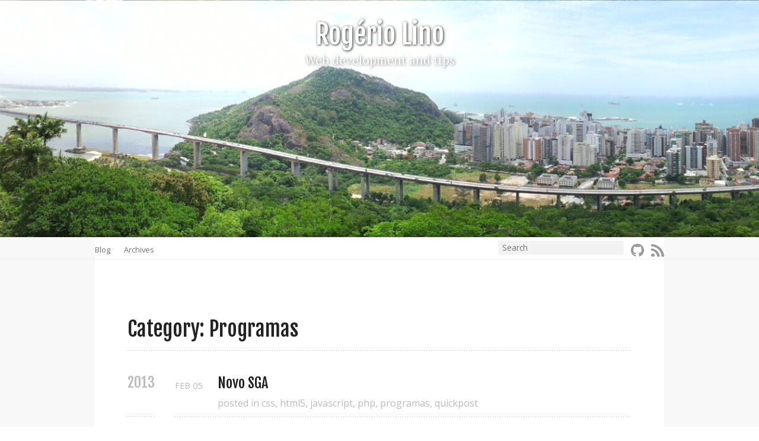

--- FILE ---
content_type: text/html; charset=utf-8
request_url: https://rogeriolino.com/categorias/programas/
body_size: 2535
content:

<!DOCTYPE html>
<!--[if IEMobile 7 ]><html class="no-js iem7"><![endif]-->
<!--[if lt IE 9]><html class="no-js lte-ie8"><![endif]-->
<!--[if (gt IE 8)|(gt IEMobile 7)|!(IEMobile)|!(IE)]><!--><html class="no-js" lang="en"><!--<![endif]-->
<head>
  <meta charset="utf-8">
  <title>Category: Programas - Rogério Lino</title>
  <meta name="author" content="Rogério Lino">

  
  <meta name="description" content="Category: programas">
  

  <!-- http://t.co/dKP3o1e -->
  <meta name="HandheldFriendly" content="True">
  <meta name="MobileOptimized" content="320">
  <meta name="viewport" content="width=device-width, initial-scale=1">

  
  <link rel="canonical" href="https://rogeriolino.com/categorias/programas">
  <link href="/favicon.png" rel="icon">
  <link href="/stylesheets/screen.css" media="screen, projection" rel="stylesheet" type="text/css">
  <link href="/atom.xml" rel="alternate" title="Rogério Lino" type="application/atom+xml">
  <script src="/javascripts/modernizr-2.0.js"></script>
  <script src="//ajax.googleapis.com/ajax/libs/jquery/1.9.1/jquery.min.js"></script>
  <script>!window.jQuery && document.write(unescape('%3Cscript src="./javascripts/libs/jquery.min.js"%3E%3C/script%3E'))</script>
  <script src="/javascripts/octopress.js" type="text/javascript"></script>
  <!--Fonts from Google"s Web font directory at http://google.com/webfonts -->
<link href="//fonts.googleapis.com/css?family=PT+Serif:regular,italic,bold,bolditalic" rel="stylesheet" type="text/css">
<link href="//fonts.googleapis.com/css?family=Open+Sans" rel="stylesheet" type="text/css">
<link href="//fonts.googleapis.com/css?family=Fjalla+One" rel="stylesheet" type="text/css">
<!--- MathJax Configuration -->
<script type="text/javascript" src="//cdn.mathjax.org/mathjax/latest/MathJax.js?config=TeX-AMS-MML_HTMLorMML"></script>
  
  <script type="text/javascript">
    var _gaq = _gaq || [];
    _gaq.push(['_setAccount', 'UA-12652599-1']);
    _gaq.push(['_trackPageview']);

    (function() {
      var ga = document.createElement('script'); ga.type = 'text/javascript'; ga.async = true;
      ga.src = ('https:' == document.location.protocol ? 'https://' : 'http://') + 'stats.g.doubleclick.net/dc.js';
      var s = document.getElementsByTagName('script')[0]; s.parentNode.insertBefore(ga, s);
    })();
  </script>


</head>

<body   class="collapse-sidebar sidebar-footer" >
    <header role="banner">
        <div class="container">
            <hgroup>
  <h1><a href="/">Rogério Lino</a></h1>
  
    <h2>Web development and tips</h2>
  
</hgroup>


        </div>
    </header>
    <nav role="navigation">
        <div class="container">
            <div>
                <ul class="subscription" data-subscription="rss">
  <li><a href="/atom.xml" rel="subscribe-rss" title="subscribe via RSS">RSS</a></li>
  
</ul>
  
  
  
  
  
<ul class="subscription">
  <li><a href="https://github.com/rogeriolino" rel="subscribe-github" title="@rogeriolino on GitHub">GitHub</a></li>
</ul>
  
  
  
  
<form action="https://www.google.com/search" method="get">
  <fieldset role="search">
    <input type="hidden" name="q" value="site:rogeriolino.com" />
    <input class="search" type="text" name="q" results="0" placeholder="Search"/>
  </fieldset>
</form>
  
<ul class="main-navigation">
  <li><a href="/">Blog</a></li>
  <li><a href="/blog/archives">Archives</a></li>
</ul>


            </div>
        </div>
    </nav>
    <div id="main">
        <div class="container">
            <div id="content">
                <div>
<article role="article">
  
  <header>
    <h1 class="entry-title">Category: Programas</h1>
    
  </header>
  
  <div id="blog-archives" class="category">



  
  <h2>2013</h2>

<article>
  
<h1><a href="/2013/02/05/novo-sga/">Novo SGA</a></h1>
<time datetime="2013-02-05T09:33:57-02:00" pubdate><span class='month'>Feb</span> <span class='day'>05</span> <span class='year'>2013</span></time>

<footer>
  <span class="categories">posted in <a class='category' href='/categorias/css/'>css</a>, <a class='category' href='/categorias/html5/'>html5</a>, <a class='category' href='/categorias/javascript/'>javascript</a>, <a class='category' href='/categorias/php/'>php</a>, <a class='category' href='/categorias/programas/'>programas</a>, <a class='category' href='/categorias/quickpost/'>quickpost</a></span>
</footer>


</article>



  
  <h2>2012</h2>

<article>
  
<h1><a href="/2012/04/09/extensoes-google-chrome/">Extensões Google Chrome</a></h1>
<time datetime="2012-04-09T17:48:33-03:00" pubdate><span class='month'>Apr</span> <span class='day'>09</span> <span class='year'>2012</span></time>

<footer>
  <span class="categories">posted in <a class='category' href='/categorias/programas/'>programas</a></span>
</footer>


</article>



  
  <h2>2010</h2>

<article>
  
<h1><a href="/2010/03/18/sga-livre/">SGA Livre</a></h1>
<time datetime="2010-03-18T09:51:13-03:00" pubdate><span class='month'>Mar</span> <span class='day'>18</span> <span class='year'>2010</span></time>

<footer>
  <span class="categories">posted in <a class='category' href='/categorias/javascript/'>javascript</a>, <a class='category' href='/categorias/linux/'>linux</a>, <a class='category' href='/categorias/php/'>php</a>, <a class='category' href='/categorias/programas/'>programas</a></span>
</footer>


</article>



  
  <h2>2008</h2>

<article>
  
<h1><a href="/2008/07/03/python-pycacic/">Python: PyCACIC</a></h1>
<time datetime="2008-07-03T15:31:11-03:00" pubdate><span class='month'>Jul</span> <span class='day'>03</span> <span class='year'>2008</span></time>

<footer>
  <span class="categories">posted in <a class='category' href='/categorias/programas/'>programas</a>, <a class='category' href='/categorias/python/'>python</a></span>
</footer>


</article>



  
  <h2>2006</h2>

<article>
  
<h1><a href="/2006/12/21/firefox-news/">Firefox News</a></h1>
<time datetime="2006-12-21T13:52:52-02:00" pubdate><span class='month'>Dec</span> <span class='day'>21</span> <span class='year'>2006</span></time>

<footer>
  <span class="categories">posted in <a class='category' href='/categorias/programas/'>programas</a></span>
</footer>


</article>



<article>
  
<h1><a href="/2006/07/06/extensoes-firefox/">Extensões Firefox</a></h1>
<time datetime="2006-07-06T14:31:51-03:00" pubdate><span class='month'>Jul</span> <span class='day'>06</span> <span class='year'>2006</span></time>

<footer>
  <span class="categories">posted in <a class='category' href='/categorias/programas/'>programas</a></span>
</footer>


</article>



<article>
  
<h1><a href="/2006/07/05/editores-html-qual-usar/">Editores HTML - Qual Usar?</a></h1>
<time datetime="2006-07-05T20:11:28-03:00" pubdate><span class='month'>Jul</span> <span class='day'>05</span> <span class='year'>2006</span></time>

<footer>
  <span class="categories">posted in <a class='category' href='/categorias/programas/'>programas</a></span>
</footer>


</article>

</div>

  
</article>


</div>

<aside class="sidebar">
  
    
  
</aside>


            </div>
        </div>
    </div>
    <footer role="contentinfo"><p>
  Copyright &copy; 2015 - Rogério Lino -
  <span class="credit">Powered by <a href="http://octopress.org">Octopress</a> | Themed with <a href="https://github.com/lucaslew/whitespace">Whitespace</a></span>
</p>

</footer>
    

<script type="text/javascript">
      var disqus_shortname = 'rogeriolino';
      
        
        var disqus_script = 'count.js';
      
    (function () {
      var dsq = document.createElement('script'); dsq.type = 'text/javascript'; dsq.async = true;
      dsq.src = '//' + disqus_shortname + '.disqus.com/' + disqus_script;
      (document.getElementsByTagName('head')[0] || document.getElementsByTagName('body')[0]).appendChild(dsq);
    }());
</script>






<div id="fb-root"></div>
<script>(function(d, s, id) {
  var js, fjs = d.getElementsByTagName(s)[0];
  if (d.getElementById(id)) {return;}
  js = d.createElement(s); js.id = id; js.async = true;
  js.src = "//connect.facebook.net/en_US/all.js#appId=212934732101925&xfbml=1";
  fjs.parentNode.insertBefore(js, fjs);
}(document, 'script', 'facebook-jssdk'));</script>



  <script type="text/javascript">
    (function() {
      var script = document.createElement('script'); script.type = 'text/javascript'; script.async = true;
      script.src = 'https://apis.google.com/js/plusone.js';
      var s = document.getElementsByTagName('script')[0]; s.parentNode.insertBefore(script, s);
    })();
  </script>



  <script type="text/javascript">
    (function(){
      var twitterWidgets = document.createElement('script');
      twitterWidgets.type = 'text/javascript';
      twitterWidgets.async = true;
      twitterWidgets.src = '//platform.twitter.com/widgets.js';
      document.getElementsByTagName('head')[0].appendChild(twitterWidgets);
    })();
  </script>





<script defer src="https://static.cloudflareinsights.com/beacon.min.js/vcd15cbe7772f49c399c6a5babf22c1241717689176015" integrity="sha512-ZpsOmlRQV6y907TI0dKBHq9Md29nnaEIPlkf84rnaERnq6zvWvPUqr2ft8M1aS28oN72PdrCzSjY4U6VaAw1EQ==" data-cf-beacon='{"version":"2024.11.0","token":"28f6d5d482064962ad61518228b80c79","r":1,"server_timing":{"name":{"cfCacheStatus":true,"cfEdge":true,"cfExtPri":true,"cfL4":true,"cfOrigin":true,"cfSpeedBrain":true},"location_startswith":null}}' crossorigin="anonymous"></script>
</body>
</html>


--- FILE ---
content_type: text/css; charset=utf-8
request_url: https://rogeriolino.com/stylesheets/screen.css
body_size: 6157
content:
html,body,div,span,applet,object,iframe,h1,h2,h3,h4,h5,h6,p,blockquote,pre,a,abbr,acronym,address,big,cite,code,del,dfn,em,img,ins,kbd,q,s,samp,small,strike,strong,sub,sup,tt,var,b,u,i,center,dl,dt,dd,ol,ul,li,fieldset,form,label,legend,table,caption,tbody,tfoot,thead,tr,th,td,article,aside,canvas,details,embed,figure,figcaption,footer,header,hgroup,menu,nav,output,ruby,section,summary,time,mark,audio,video{margin:0;padding:0;border:0;font:inherit;font-size:100%;vertical-align:baseline}html{line-height:1}ol,ul{list-style:none}table{border-collapse:collapse;border-spacing:0}caption,th,td{text-align:left;font-weight:normal;vertical-align:middle}q,blockquote{quotes:none}q:before,q:after,blockquote:before,blockquote:after{content:"";content:none}a img{border:none}article,aside,details,figcaption,figure,footer,header,hgroup,menu,nav,section,summary{display:block}article,aside,details,figcaption,figure,footer,header,hgroup,menu,nav,section,summary{display:block}a{color:#195ea2}a:visited{color:#275480}a:focus{color:#0278ec}a:hover{color:#0278ec}a:active{color:#0151a0}aside.sidebar a{color:#195ea2}aside.sidebar a:focus{color:#0278ec}aside.sidebar a:hover{color:#0278ec}aside.sidebar a:active{color:#0151a0}a{-webkit-transition:color 0.3s;-moz-transition:color 0.3s;-o-transition:color 0.3s;transition:color 0.3s}html{background:#fff;overflow-y:scroll}body>div{border-bottom:0}body>div>div{background:#fff;border-right:0}.heading,body>header h1,h1,h2,h3,h4,h5,h6{font-family:"Fjalla One","Georgia","Helvetica Neue",Arial,NanumBarunGothic,"Apple SD Gothic Neo",AppleGothic,"Malgun Gothic",DotumChe,sans-serif}.sans,body,body>header h2,article header p.meta,article>footer,#content .blog-index footer,html .gist .gist-file .gist-meta,#blog-archives a.category,#blog-archives time,body>footer{font-family:"Open Sans","Helvetica Neue",Arial,NanumBarunGothic,"Apple SD Gothic Neo",AppleGothic,"Malgun Gothic",DotumChe,sans-serif}.serif,#content .blog-index a[rel=full-article]{font-family:"PT Serif",Georgia,Times,"Times New Roman",serif}.mono,pre,code,tt,p code,li code{font-family:Menlo,Monaco,"Andale Mono","lucida console","Courier New",DotumChe,monospace}body>header h1{font-size:2.2em;font-family:"Fjalla One","Georgia","Helvetica Neue",Arial,NanumBarunGothic,"Apple SD Gothic Neo",AppleGothic,"Malgun Gothic",DotumChe,sans-serif;font-weight:normal;line-height:1.2em;margin-bottom:0.6667em}body>header h2{font-family:"PT Serif",Georgia,Times,"Times New Roman",serif}body{line-height:1.5em;color:#222;font-size:1em}h1{font-size:2.2em;line-height:1.2em}h1,h2,h3,h4,h5,h6{text-rendering:optimizelegibility;margin-bottom:1em;font-weight:bold}h2,section h1{font-size:1.5em;font-weight:bold}h3,section h2,section section h1{font-size:1.3em;color:#fff;font-weight:bold}h4,section h3,section section h2,section section section h1{font-size:1em;color:#fff}h5,section h4,section section h3{font-size:.9em;color:#fff}h6,section h5,section section h4,section section section h3{font-size:.8em;color:#fff}p,article blockquote,ul,ol{margin-bottom:1.5em}ul{list-style-type:disc}ul ul{list-style-type:circle;margin-bottom:0px}ul ul ul{list-style-type:square;margin-bottom:0px}ol{list-style-type:decimal}ol ol{list-style-type:lower-alpha;margin-bottom:0px}ol ol ol{list-style-type:lower-roman;margin-bottom:0px}ul,ul ul,ul ol,ol,ol ul,ol ol{margin-left:2em}ul ul,ul ol,ol ul,ol ol{margin-bottom:0em}strong{font-weight:bold}em{font-style:italic}sup,sub{font-size:0.8em;position:relative;display:inline-block}sup{top:-.5em}sub{bottom:-.5em}q{font-style:italic}q:before{content:"\201C"}q:after{content:"\201D"}em,dfn{font-style:italic}strong,dfn{font-weight:bold}del,s{text-decoration:line-through}abbr,acronym{border-bottom:1px dotted;cursor:help}sub,sup{line-height:0}hr{margin-bottom:0.2em}small{font-size:.8em}big{font-size:1.2em}article blockquote{font-style:italic;position:relative;font-size:1.2em;line-height:1.5em;padding-left:1em;border-left:4px solid rgba(187,187,187,0.5)}article blockquote cite{font-style:italic}article blockquote cite a{color:#bbb !important;word-wrap:break-word}article blockquote cite:before{content:'\2014';padding-right:.3em;padding-left:.3em;color:#bbb}@media only screen and (min-width: 992px){article blockquote{padding-left:1.5em;border-left-width:4px}}.pullquote-right:before,.pullquote-left:before{padding:0;border:none;content:attr(data-pullquote);float:right;width:45%;margin:.5em 0 1em 1.5em;position:relative;top:7px;font-size:1.4em;line-height:1.45em}.pullquote-left:before{float:left;margin:.5em 1.5em 1em 0}.force-wrap,article a{white-space:-moz-pre-wrap;white-space:-pre-wrap;white-space:-o-pre-wrap;white-space:pre-wrap;word-wrap:break-word}.group,body>header,body>footer,body #content>article,body #content>div>article,body #content>div>section,body div.pagination,body>nav,aside.sidebar,#main,#content,.sidebar{*zoom:1}.group:after,body>header:after,body>footer:after,body #content>article:after,body #content>div>section:after,body div.pagination:after,body>nav:after,#main:after,#content:after,.sidebar:after{content:"";display:table;clear:both}body{margin-top:400px;-webkit-text-size-adjust:none}body .container{max-width:960px;position:relative;margin:0 auto}body>header,body>footer,body #content>article,body #content>div>article,body #content>div>section{margin-left:18px;margin-right:18px}@media only screen and (min-width: 480px){body>header,body>footer,body #content>article,body #content>div>article,body #content>div>section{margin-left:25px;margin-right:25px}}@media only screen and (min-width: 768px){body>header,body>footer,body #content>article,body #content>div>article,body #content>div>section{margin-left:35px;margin-right:35px}}@media only screen and (min-width: 992px){body>header,body>footer,body #content>article,body #content>div>article,body #content>div>section{margin-left:55px;margin-right:55px}}body div.pagination{margin-left:18px;margin-right:18px}@media only screen and (min-width: 480px){body div.pagination{margin-left:25px;margin-right:25px}}@media only screen and (min-width: 768px){body div.pagination{margin-left:35px;margin-right:35px}}@media only screen and (min-width: 992px){body div.pagination{margin-left:55px;margin-right:55px}}body>header{text-align:center;font-size:1em;padding-top:1.5em;padding-bottom:1.5em}#content{overflow:hidden}#content>div,#content>article{width:100%}aside.sidebar{float:none;padding:0 18px 1px;border-top:1px solid #ededed}.flex-content,article img,article video,article .flash-video{max-width:100%;height:auto}.basic-alignment.left,article img.left,article video.left,article .left.flash-video{float:left;margin-right:1.5em}.basic-alignment.right,article img.right,article video.right,article .right.flash-video{float:right;margin-left:1.5em}.basic-alignment.center,article img.center,article video.center,article .center.flash-video{display:block;margin:0 auto 1.5em}.basic-alignment.left,article img.left,article video.left,article .left.flash-video,.basic-alignment.right,article img.right,article video.right,article .right.flash-video{margin-bottom:.8em}.toggle-sidebar,.no-sidebar .toggle-sidebar{display:none}@media only screen and (min-width: 750px){body.sidebar-footer aside.sidebar{float:none;width:auto;clear:left;margin:0;padding:0 35px 1px;background-color:#fff;border-top:1px solid #f7f7f7}body.sidebar-footer aside.sidebar section.odd,body.sidebar-footer aside.sidebar section.even{float:left;width:48%}body.sidebar-footer aside.sidebar section.odd{margin-left:0}body.sidebar-footer aside.sidebar section.even{margin-left:4%}body.sidebar-footer aside.sidebar.thirds section{width:30%;margin-left:5%}body.sidebar-footer aside.sidebar.thirds section.first{margin-left:0;clear:both}}body.sidebar-footer #content{margin-right:0px}body.sidebar-footer .toggle-sidebar{display:none}@media only screen and (min-width: 550px){body>header{font-size:1em}}@media only screen and (min-width: 750px){aside.sidebar{float:none;width:auto;clear:left;margin:0;padding:0 35px 1px;background-color:#fff;border-top:1px solid #f7f7f7}aside.sidebar section.odd,aside.sidebar section.even{float:left;width:48%}aside.sidebar section.odd{margin-left:0}aside.sidebar section.even{margin-left:4%}aside.sidebar.thirds section{width:30%;margin-left:5%}aside.sidebar.thirds section.first{margin-left:0;clear:both}}@media only screen and (min-width: 768px){body{-webkit-text-size-adjust:auto}body>header{font-size:1.2em}#main{padding:0;margin:0 auto;background:#f8f8f8}#content{overflow:visible;margin-right:240px;position:relative}.no-sidebar #content{margin-right:0;border-right:0}.collapse-sidebar #content{margin-right:20px}#content>div,#content>article{text-align:justify;float:left}#content article{padding-top:3.3em}aside.sidebar{width:210px;padding:0 15px 15px;background:none;clear:none;float:left;margin:0 -100% 0 0}aside.sidebar section{width:auto;margin-left:0}aside.sidebar section.odd,aside.sidebar section.even{float:none;width:auto;margin-left:0}.collapse-sidebar aside.sidebar{float:none;width:auto;clear:left;margin:0;padding:0 35px 1px;background-color:#fff;border-top:1px solid #f7f7f7}.collapse-sidebar aside.sidebar section.odd,.collapse-sidebar aside.sidebar section.even{float:left;width:48%}.collapse-sidebar aside.sidebar section.odd{margin-left:0}.collapse-sidebar aside.sidebar section.even{margin-left:4%}.collapse-sidebar aside.sidebar.thirds section{width:30%;margin-left:5%}.collapse-sidebar aside.sidebar.thirds section.first{margin-left:0;clear:both}}@media only screen and (min-width: 992px){body>header{font-size:1.3em}#content{margin-right:300px}#content article{padding-top:4em}aside.sidebar{width:260px;padding:1.2em 20px 20px}.collapse-sidebar aside.sidebar{padding-left:55px;padding-right:55px}}body>header{position:fixed;top:0;width:100%;height:400px;margin:0;z-index:-1;background-image:url(/images/bg.jpg);background-repeat:repeat;background-position:center bottom;background-size:cover}body>header h1{display:inline-block;margin:0}body>header h1 a,body>header h1 a:visited,body>header h1 a:hover{color:#fff;text-shadow:1px 1px 4px #222;text-decoration:none}body>header h2{margin:.2em 0 0;font-size:1em;color:#fff;text-shadow:1px 1px 4px rgba(34,34,34,0.6);font-weight:normal}body>nav{position:relative;background-color:#f8f8f8;box-shadow:1px -5px 5px rgba(0,0,0,0.2);border-top:1px solid #f2f2f2;border-bottom:1px solid #f2f2f2}body>nav .container>div{width:100%;background-color:#fff;padding-top:.35em;padding-bottom:.35em;float:left}body>nav form{-webkit-background-clip:padding;-moz-background-clip:padding;background-clip:padding-box;margin:0;padding:0}body>nav form .search{padding:.3em .5em 0;font-size:.85em;font-family:"Open Sans","Helvetica Neue",Arial,NanumBarunGothic,"Apple SD Gothic Neo",AppleGothic,"Malgun Gothic",DotumChe,sans-serif;line-height:1.1em;width:95%;-webkit-border-radius:0.5em;-moz-border-radius:0.5em;-ms-border-radius:0.5em;-o-border-radius:0.5em;border-radius:0.5em;-webkit-background-clip:padding;-moz-background-clip:padding;background-clip:padding-box;-webkit-box-shadow:#fff 0 1px;-moz-box-shadow:#fff 0 1px;box-shadow:#fff 0 1px;border:1px solid #e6e6e6;background-color:#f2f2f2;border-radius:0.2em 0.2em 0.2em 0.2em;box-shadow:none;border:0px;padding-top:0.3em;padding-bottom:0.3em;padding-left:0.5em;padding-right:0.5em}body>nav form .search:focus{color:#444;border-color:#80b1df;-webkit-box-shadow:#80b1df 0 0 4px,#80b1df 0 0 3px inset;-moz-box-shadow:#80b1df 0 0 4px,#80b1df 0 0 3px inset;box-shadow:#80b1df 0 0 4px,#80b1df 0 0 3px inset;background-color:#fff;outline:none}body>nav fieldset[role=search]{float:right;width:48%}body>nav fieldset.mobile-nav{float:left;width:48%}body>nav fieldset.mobile-nav select{width:100%;font-size:.8em;border:1px solid #888}body>nav ul{display:none}@media only screen and (min-width: 550px){body>nav{font-size:.9em}body>nav ul{margin:0;padding:0;border:0;overflow:hidden;*zoom:1;float:left;display:block;padding-top:.15em}body>nav ul li{list-style-image:none;list-style-type:none;margin-left:0;white-space:nowrap;display:inline;float:left;padding-left:0;padding-right:0}body>nav ul li:first-child,body>nav ul li.first{padding-left:0}body>nav ul li:last-child{padding-right:0}body>nav ul li.last{padding-right:0}body>nav ul.subscription{margin-left:.8em;float:right}body>nav ul.subscription li:last-child a{padding-right:0}body>nav ul li{margin:0}body>nav a{color:#737373;font-family:"Open Sans","Helvetica Neue",Arial,NanumBarunGothic,"Apple SD Gothic Neo",AppleGothic,"Malgun Gothic",DotumChe,sans-serif;text-shadow:#f7f7f7 0 1px;float:left;text-decoration:none;font-size:.9em;padding:.3em 0 .1em;line-height:1.5em}body>nav a:visited{color:#737373}body>nav a:hover{color:#1a1a1a}body>nav li+li{border-left:0;margin-left:.8em}body>nav li+li a{padding-left:.8em;border-left:1px solid #fff}body>nav form{float:right;text-align:left;padding-left:.8em;width:175px}body>nav form .search{width:93%;font-size:.95em;line-height:1.2em}body>nav ul[data-subscription$=email]+form{width:97px}body>nav ul[data-subscription$=email]+form .search{width:91%}body>nav fieldset.mobile-nav{display:none}body>nav fieldset[role=search]{width:99%}}@media only screen and (min-width: 992px){body>nav form{width:215px}body>nav ul[data-subscription$=email]+form{width:147px}}.no-placeholder body>nav .search{background:#fff url('/images/search.png?1420674086') 0.3em 0.25em no-repeat;text-indent:1.3em}@media only screen and (min-width: 550px){.maskImage body>nav ul[data-subscription$=email]+form{width:123px}}@media only screen and (min-width: 992px){.maskImage body>nav ul[data-subscription$=email]+form{width:173px}}.maskImage ul.subscription{position:relative;top:.2em}.maskImage ul.subscription li,.maskImage ul.subscription a{border:0;padding:0}.maskImage a[rel=subscribe-bitbucket]{position:relative;top:0px;text-indent:-999999em;border:0;padding:0}.maskImage a[rel=subscribe-bitbucket],.maskImage a[rel=subscribe-bitbucket]:after{-webkit-mask-image:url('/images/bitbucket_22_gray.png?1420674086');-moz-mask-image:url('/images/bitbucket_22_gray.png?1420674086');-ms-mask-image:url('/images/bitbucket_22_gray.png?1420674086');-o-mask-image:url('/images/bitbucket_22_gray.png?1420674086');mask-image:url('/images/bitbucket_22_gray.png?1420674086');-webkit-mask-repeat:no-repeat;-moz-mask-repeat:no-repeat;-ms-mask-repeat:no-repeat;-o-mask-repeat:no-repeat;mask-repeat:no-repeat;width:22px;height:22px}.maskImage a[rel=subscribe-bitbucket]:after{content:"";position:absolute;top:0;left:0;background-color:#999}.maskImage a[rel=subscribe-bitbucket]:hover:after{background-color:#a6a6a6}.maskImage a[rel=subscribe-github]{position:relative;top:0px;text-indent:-999999em;border:0;padding:0}.maskImage a[rel=subscribe-github],.maskImage a[rel=subscribe-github]:after{-webkit-mask-image:url('/images/github_22_gray.png?1420674086');-moz-mask-image:url('/images/github_22_gray.png?1420674086');-ms-mask-image:url('/images/github_22_gray.png?1420674086');-o-mask-image:url('/images/github_22_gray.png?1420674086');mask-image:url('/images/github_22_gray.png?1420674086');-webkit-mask-repeat:no-repeat;-moz-mask-repeat:no-repeat;-ms-mask-repeat:no-repeat;-o-mask-repeat:no-repeat;mask-repeat:no-repeat;width:22px;height:22px}.maskImage a[rel=subscribe-github]:after{content:"";position:absolute;top:0;left:0;background-color:#999}.maskImage a[rel=subscribe-github]:hover:after{background-color:#a6a6a6}.maskImage a[rel=subscribe-delicious]{position:relative;top:0px;text-indent:-999999em;border:0;padding:0}.maskImage a[rel=subscribe-delicious],.maskImage a[rel=subscribe-delicious]:after{-webkit-mask-image:url('/images/delicious_22_gray.png?1420674086');-moz-mask-image:url('/images/delicious_22_gray.png?1420674086');-ms-mask-image:url('/images/delicious_22_gray.png?1420674086');-o-mask-image:url('/images/delicious_22_gray.png?1420674086');mask-image:url('/images/delicious_22_gray.png?1420674086');-webkit-mask-repeat:no-repeat;-moz-mask-repeat:no-repeat;-ms-mask-repeat:no-repeat;-o-mask-repeat:no-repeat;mask-repeat:no-repeat;width:22px;height:22px}.maskImage a[rel=subscribe-delicious]:after{content:"";position:absolute;top:0;left:0;background-color:#999}.maskImage a[rel=subscribe-delicious]:hover:after{background-color:#a6a6a6}.maskImage a[rel=subscribe-pinboard]{position:relative;top:0px;text-indent:-999999em;border:0;padding:0}.maskImage a[rel=subscribe-pinboard],.maskImage a[rel=subscribe-pinboard]:after{-webkit-mask-image:url('/images/pinboard_22_gray.png?1420674086');-moz-mask-image:url('/images/pinboard_22_gray.png?1420674086');-ms-mask-image:url('/images/pinboard_22_gray.png?1420674086');-o-mask-image:url('/images/pinboard_22_gray.png?1420674086');mask-image:url('/images/pinboard_22_gray.png?1420674086');-webkit-mask-repeat:no-repeat;-moz-mask-repeat:no-repeat;-ms-mask-repeat:no-repeat;-o-mask-repeat:no-repeat;mask-repeat:no-repeat;width:22px;height:22px}.maskImage a[rel=subscribe-pinboard]:after{content:"";position:absolute;top:0;left:0;background-color:#999}.maskImage a[rel=subscribe-pinboard]:hover:after{background-color:#a6a6a6}.maskImage a[rel=publisher]{position:relative;top:0px;text-indent:-999999em;border:0;padding:0}.maskImage a[rel=publisher],.maskImage a[rel=publisher]:after{-webkit-mask-image:url('/images/gprofile_22_gray.png?1420674086');-moz-mask-image:url('/images/gprofile_22_gray.png?1420674086');-ms-mask-image:url('/images/gprofile_22_gray.png?1420674086');-o-mask-image:url('/images/gprofile_22_gray.png?1420674086');mask-image:url('/images/gprofile_22_gray.png?1420674086');-webkit-mask-repeat:no-repeat;-moz-mask-repeat:no-repeat;-ms-mask-repeat:no-repeat;-o-mask-repeat:no-repeat;mask-repeat:no-repeat;width:22px;height:22px}.maskImage a[rel=publisher]:after{content:"";position:absolute;top:0;left:0;background-color:#999}.maskImage a[rel=publisher]:hover:after{background-color:#a6a6a6}.maskImage a[rel=subscribe-rss]{position:relative;top:1px;text-indent:-999999em;background-color:#fff;border:0;padding:0}.maskImage a[rel=subscribe-rss],.maskImage a[rel=subscribe-rss]:after{-webkit-mask-image:url('/images/rss.png?1420674086');-moz-mask-image:url('/images/rss.png?1420674086');-ms-mask-image:url('/images/rss.png?1420674086');-o-mask-image:url('/images/rss.png?1420674086');mask-image:url('/images/rss.png?1420674086');-webkit-mask-repeat:no-repeat;-moz-mask-repeat:no-repeat;-ms-mask-repeat:no-repeat;-o-mask-repeat:no-repeat;mask-repeat:no-repeat;width:22px;height:22px}.maskImage a[rel=subscribe-rss]:after{content:"";position:absolute;top:-1px;left:0;background-color:#999}.maskImage a[rel=subscribe-rss]:hover:after{background-color:#a6a6a6}.maskImage a[rel=subscribe-email]{position:relative;top:1px;text-indent:-999999em;background-color:#fff;border:0;padding:0}.maskImage a[rel=subscribe-email],.maskImage a[rel=subscribe-email]:after{-webkit-mask-image:url('/images/email.png?1420674086');-moz-mask-image:url('/images/email.png?1420674086');-ms-mask-image:url('/images/email.png?1420674086');-o-mask-image:url('/images/email.png?1420674086');mask-image:url('/images/email.png?1420674086');-webkit-mask-repeat:no-repeat;-moz-mask-repeat:no-repeat;-ms-mask-repeat:no-repeat;-o-mask-repeat:no-repeat;mask-repeat:no-repeat;width:28px;height:22px}.maskImage a[rel=subscribe-email]:after{content:"";position:absolute;top:-1px;left:0;background-color:#999}.maskImage a[rel=subscribe-email]:hover:after{background-color:#a6a6a6}article{padding-top:2.3em}article a,article a:visited,article a:active,article a:hover{text-decoration:none}article header{position:relative;padding-top:2em;padding-bottom:1em;padding-left:0;padding-right:0;margin-bottom:1em;background:url('[data-uri]') bottom left repeat-x}article header h1{margin:0;font-weight:400}article header h1 a{text-decoration:none;color:#222}article header h1 a:visited{color:#222}article header p{font-size:.9em;color:#bbb;margin:0}article header p.meta{text-transform:uppercase;position:absolute;top:0}@media only screen and (min-width: 768px){article header{margin-bottom:1.5em;padding-bottom:1em;background:url('[data-uri]') bottom left repeat-x}}article h2{padding-top:0.8em;background:url('[data-uri]') top left repeat-x}.entry-content article h2:first-child,article header+h2{padding-top:0}article h2:first-child,article header+h2{background:none}article .feature{padding-top:.5em;margin-bottom:1em;padding-bottom:1em;background:url('[data-uri]') bottom left repeat-x;font-size:2.0em;font-style:italic;line-height:1.3em}article img,article video,article .flash-video{-webkit-border-radius:0.3em;-moz-border-radius:0.3em;-ms-border-radius:0.3em;-o-border-radius:0.3em;border-radius:0.3em;-webkit-box-shadow:rgba(0,0,0,0.15) 0 1px 4px;-moz-box-shadow:rgba(0,0,0,0.15) 0 1px 4px;box-shadow:rgba(0,0,0,0.15) 0 1px 4px;-webkit-box-sizing:border-box;-moz-box-sizing:border-box;box-sizing:border-box;border:#fff 0.5em solid}article video,article .flash-video{margin:0 auto 1.5em}article video{display:block;width:100%}article .flash-video>div{position:relative;display:block;padding-bottom:56.25%;padding-top:1px;height:0;overflow:hidden}article .flash-video>div iframe,article .flash-video>div object,article .flash-video>div embed{position:absolute;top:0;left:0;width:100%;height:100%}article>footer{padding-bottom:2.5em;margin-top:2em}article>footer p.meta{margin-bottom:.8em;font-size:.85em;clear:both;overflow:hidden}.blog-index article+article{background:url('[data-uri]') top left repeat-x}#content .blog-index{padding-top:0;padding-bottom:0}#content .blog-index article header{background:none;padding-bottom:0}#content .blog-index article h1{font-size:2.2em}#content .blog-index article h1 a{color:inherit}#content .blog-index article h1 a:hover{color:#0278ec}#content .blog-index a[rel=full-article]{background:#ebebeb;display:inline-block;padding:.4em .8em;margin-right:.5em;text-decoration:none;color:#6e6e6e;-webkit-transition:background-color 0.5s;-moz-transition:background-color 0.5s;-o-transition:background-color 0.5s;transition:background-color 0.5s}#content .blog-index a[rel=full-article]:hover{background:#0278ec;text-shadow:none;color:#f8f8f8}#content .blog-index footer{margin-top:1em}.separator,article>footer .byline+time:before,article>footer time+time:before,article>footer .comments:before,article>footer .byline ~ .categories:before{content:"\2022 ";padding:0 .4em 0 .2em;display:inline-block}#content div.pagination{text-align:center;font-size:.95em;position:relative;background:none repeat scroll 0 0 transparent;margin-top:4em;margin-bottom:0;padding-top:1.5em;padding-bottom:1.5em;border-top:dotted 1px #D1D1D1;border-bottom:dotted 1px #D1D1D1}#content div.pagination a{text-decoration:none;color:#bbb}#content div.pagination a.prev{position:absolute;left:0}#content div.pagination a.next{position:absolute;right:0}#content div.pagination a:hover{color:#0278ec}#content div.pagination a[href*=archive]:before,#content div.pagination a[href*=archive]:after{content:'\2014';padding:0 .3em}p.meta+.sharing{padding-top:1em;padding-left:0;background:url('[data-uri]') top left repeat-x}#fb-root{display:none}.fb-like.fb_iframe_widget span{vertical-align:baseline !important}.highlight,html .gist .gist-file .gist-syntax .gist-highlight{border:1px solid #ebebeb !important}.highlight table td.code,.highlight td.line-data,html .gist .gist-file .gist-syntax .gist-highlight table td.code,html .gist .gist-file .gist-syntax .gist-highlight td.line-data{width:100%}.highlight .line-numbers,html .gist .gist-file .gist-syntax .highlight .line_numbers{text-align:right;font-size:13px;line-height:1.45em;background:#f6f6f6 !important;border-right:1px solid #f3f3f3 !important;-webkit-box-shadow:#f8f8f8 -1px 0 inset;-moz-box-shadow:#f8f8f8 -1px 0 inset;box-shadow:#f8f8f8 -1px 0 inset;text-shadow:#fdfdfd 0 -1px;padding:.8em !important;-webkit-border-radius:0;-moz-border-radius:0;-ms-border-radius:0;-o-border-radius:0;border-radius:0}.highlight .line-numbers span,html .gist .gist-file .gist-syntax .highlight .line_numbers span{color:#93a1a1 !important}figure.code,.gist-file,pre{-webkit-box-shadow:rgba(0,0,0,0.06) 0 0 10px;-moz-box-shadow:rgba(0,0,0,0.06) 0 0 10px;box-shadow:rgba(0,0,0,0.06) 0 0 10px}figure.code .highlight pre,.gist-file .highlight pre,pre .highlight pre{-webkit-box-shadow:none;-moz-box-shadow:none;box-shadow:none}html .gist .gist-file{margin-bottom:1.8em;position:relative;border:none;padding-top:26px !important}html .gist .gist-file .highlight{margin-bottom:0}html .gist .gist-file .gist-syntax{border-bottom:0 !important;background:none !important}html .gist .gist-file .gist-syntax .gist-highlight{background:#f3f3f3 !important}html .gist .gist-file .gist-syntax .highlight pre{font-size:13px;padding:0}html .gist .gist-file .gist-meta{padding:.6em 0.8em;border:1px solid #fdfdfd !important;color:#93a1a1;font-size:.7em !important;background:#f8f8f8;border:1px solid #ebebeb !important;border-top:1px solid #f8f8f8 !important;line-height:1.5em}html .gist .gist-file .gist-meta a{color:#717878 !important;text-decoration:none}html .gist .gist-file .gist-meta a:hover{text-decoration:underline}html .gist .gist-file .gist-meta a:hover{color:#4f4f4f !important}html .gist .gist-file .gist-meta a[href*='#file']{position:absolute;top:0;left:0;right:0;color:#474747 !important}html .gist .gist-file .gist-meta a[href*='#file']:hover{color:#195ea2 !important}html .gist .gist-file .gist-meta a[href*=raw]{top:.4em}pre{background:#f3f3f3;-webkit-border-radius:0.4em;-moz-border-radius:0.4em;-ms-border-radius:0.4em;-o-border-radius:0.4em;border-radius:0.4em;border:1px solid #ebebeb;line-height:1.45em;font-size:13px;margin-bottom:2.1em;padding:.8em 1em;color:#4f4f4f;overflow:auto}h3.filename+pre{-moz-border-radius-topleft:0px;-webkit-border-top-left-radius:0px;border-top-left-radius:0px;-moz-border-radius-topright:0px;-webkit-border-top-right-radius:0px;border-top-right-radius:0px}p code,li code{display:inline;word-wrap:break-word;background:#fff;font-size:.8em;line-height:1.5em;color:#555;border:1px solid #ddd;-webkit-border-radius:0.4em;-moz-border-radius:0.4em;-ms-border-radius:0.4em;-o-border-radius:0.4em;border-radius:0.4em;padding:0 .3em;margin:-1px 0}p pre code,li pre code{font-size:1em !important;background:none;border:none}.pre-code,html .gist .gist-file .gist-syntax .highlight pre,.highlight code{font-family:Menlo,Monaco,"Andale Mono","lucida console","Courier New",DotumChe,monospace !important;overflow:scroll;overflow-y:hidden;display:block;padding:.8em;overflow-x:auto;line-height:1.45em;background:#f3f3f3 !important;color:#4f4f4f !important}.pre-code span,html .gist .gist-file .gist-syntax .highlight pre span,.highlight code span{color:#4f4f4f !important}.pre-code span,html .gist .gist-file .gist-syntax .highlight pre span,.highlight code span{font-style:normal !important;font-weight:normal !important}.pre-code .c,html .gist .gist-file .gist-syntax .highlight pre .c,.highlight code .c{color:#93a1a1 !important;font-style:italic !important}.pre-code .cm,html .gist .gist-file .gist-syntax .highlight pre .cm,.highlight code .cm{color:#93a1a1 !important;font-style:italic !important}.pre-code .cp,html .gist .gist-file .gist-syntax .highlight pre .cp,.highlight code .cp{color:#93a1a1 !important;font-style:italic !important}.pre-code .c1,html .gist .gist-file .gist-syntax .highlight pre .c1,.highlight code .c1{color:#93a1a1 !important;font-style:italic !important}.pre-code .cs,html .gist .gist-file .gist-syntax .highlight pre .cs,.highlight code .cs{color:#93a1a1 !important;font-weight:bold !important;font-style:italic !important}.pre-code .err,html .gist .gist-file .gist-syntax .highlight pre .err,.highlight code .err{color:#dc322f !important;background:none !important}.pre-code .k,html .gist .gist-file .gist-syntax .highlight pre .k,.highlight code .k{color:#cb4b16 !important}.pre-code .o,html .gist .gist-file .gist-syntax .highlight pre .o,.highlight code .o{color:#4f4f4f !important;font-weight:bold !important}.pre-code .p,html .gist .gist-file .gist-syntax .highlight pre .p,.highlight code .p{color:#4f4f4f !important}.pre-code .ow,html .gist .gist-file .gist-syntax .highlight pre .ow,.highlight code .ow{color:#2aa198 !important;font-weight:bold !important}.pre-code .gd,html .gist .gist-file .gist-syntax .highlight pre .gd,.highlight code .gd{color:#4f4f4f !important;background-color:#edc2c2 !important;display:inline-block}.pre-code .gd .x,html .gist .gist-file .gist-syntax .highlight pre .gd .x,.highlight code .gd .x{color:#4f4f4f !important;background-color:#eaafae !important;display:inline-block}.pre-code .ge,html .gist .gist-file .gist-syntax .highlight pre .ge,.highlight code .ge{color:#4f4f4f !important;font-style:italic !important}.pre-code .gh,html .gist .gist-file .gist-syntax .highlight pre .gh,.highlight code .gh{color:#93a1a1 !important}.pre-code .gi,html .gist .gist-file .gist-syntax .highlight pre .gi,.highlight code .gi{color:#4f4f4f !important;background-color:#cde4c2 !important;display:inline-block}.pre-code .gi .x,html .gist .gist-file .gist-syntax .highlight pre .gi .x,.highlight code .gi .x{color:#4f4f4f !important;background-color:#a7d591 !important;display:inline-block}.pre-code .gs,html .gist .gist-file .gist-syntax .highlight pre .gs,.highlight code .gs{color:#4f4f4f !important;font-weight:bold !important}.pre-code .gu,html .gist .gist-file .gist-syntax .highlight pre .gu,.highlight code .gu{color:#6c71c4 !important}.pre-code .kc,html .gist .gist-file .gist-syntax .highlight pre .kc,.highlight code .kc{color:#35a900 !important;font-weight:bold !important}.pre-code .kd,html .gist .gist-file .gist-syntax .highlight pre .kd,.highlight code .kd{color:#268bd2 !important}.pre-code .kp,html .gist .gist-file .gist-syntax .highlight pre .kp,.highlight code .kp{color:#cb4b16 !important;font-weight:bold !important}.pre-code .kr,html .gist .gist-file .gist-syntax .highlight pre .kr,.highlight code .kr{color:#d33682 !important;font-weight:bold !important}.pre-code .kt,html .gist .gist-file .gist-syntax .highlight pre .kt,.highlight code .kt{color:#2aa198 !important}.pre-code .n,html .gist .gist-file .gist-syntax .highlight pre .n,.highlight code .n{color:#268bd2 !important}.pre-code .na,html .gist .gist-file .gist-syntax .highlight pre .na,.highlight code .na{color:#268bd2 !important}.pre-code .nb,html .gist .gist-file .gist-syntax .highlight pre .nb,.highlight code .nb{color:#35a900 !important}.pre-code .nc,html .gist .gist-file .gist-syntax .highlight pre .nc,.highlight code .nc{color:#d33682 !important}.pre-code .no,html .gist .gist-file .gist-syntax .highlight pre .no,.highlight code .no{color:#b58900 !important}.pre-code .nl,html .gist .gist-file .gist-syntax .highlight pre .nl,.highlight code .nl{color:#35a900 !important}.pre-code .ne,html .gist .gist-file .gist-syntax .highlight pre .ne,.highlight code .ne{color:#268bd2 !important;font-weight:bold !important}.pre-code .nf,html .gist .gist-file .gist-syntax .highlight pre .nf,.highlight code .nf{color:#268bd2 !important;font-weight:bold !important}.pre-code .nn,html .gist .gist-file .gist-syntax .highlight pre .nn,.highlight code .nn{color:#b58900 !important}.pre-code .nt,html .gist .gist-file .gist-syntax .highlight pre .nt,.highlight code .nt{color:#268bd2 !important;font-weight:bold !important}.pre-code .nx,html .gist .gist-file .gist-syntax .highlight pre .nx,.highlight code .nx{color:#b58900 !important}.pre-code .vg,html .gist .gist-file .gist-syntax .highlight pre .vg,.highlight code .vg{color:#268bd2 !important}.pre-code .vi,html .gist .gist-file .gist-syntax .highlight pre .vi,.highlight code .vi{color:#268bd2 !important}.pre-code .nv,html .gist .gist-file .gist-syntax .highlight pre .nv,.highlight code .nv{color:#268bd2 !important}.pre-code .mf,html .gist .gist-file .gist-syntax .highlight pre .mf,.highlight code .mf{color:#2aa198 !important}.pre-code .m,html .gist .gist-file .gist-syntax .highlight pre .m,.highlight code .m{color:#2aa198 !important}.pre-code .mh,html .gist .gist-file .gist-syntax .highlight pre .mh,.highlight code .mh{color:#2aa198 !important}.pre-code .mi,html .gist .gist-file .gist-syntax .highlight pre .mi,.highlight code .mi{color:#2aa198 !important}.pre-code .s,html .gist .gist-file .gist-syntax .highlight pre .s,.highlight code .s{color:#2aa198 !important}.pre-code .sd,html .gist .gist-file .gist-syntax .highlight pre .sd,.highlight code .sd{color:#2aa198 !important}.pre-code .s2,html .gist .gist-file .gist-syntax .highlight pre .s2,.highlight code .s2{color:#2aa198 !important}.pre-code .se,html .gist .gist-file .gist-syntax .highlight pre .se,.highlight code .se{color:#dc322f !important}.pre-code .si,html .gist .gist-file .gist-syntax .highlight pre .si,.highlight code .si{color:#268bd2 !important}.pre-code .sr,html .gist .gist-file .gist-syntax .highlight pre .sr,.highlight code .sr{color:#2aa198 !important}.pre-code .s1,html .gist .gist-file .gist-syntax .highlight pre .s1,.highlight code .s1{color:#2aa198 !important}.pre-code div .gd,html .gist .gist-file .gist-syntax .highlight pre div .gd,.highlight code div .gd,.pre-code div .gd .x,html .gist .gist-file .gist-syntax .highlight pre div .gd .x,.highlight code div .gd .x,.pre-code div .gi,html .gist .gist-file .gist-syntax .highlight pre div .gi,.highlight code div .gi,.pre-code div .gi .x,html .gist .gist-file .gist-syntax .highlight pre div .gi .x,.highlight code div .gi .x{display:inline-block;width:100%}.highlight,.gist-highlight{margin-bottom:1.8em;background:#f3f3f3;overflow-y:hidden;overflow-x:auto}.highlight pre,.gist-highlight pre{background:none;-webkit-border-radius:0px;-moz-border-radius:0px;-ms-border-radius:0px;-o-border-radius:0px;border-radius:0px;border:none;padding:0;margin-bottom:0}pre::-webkit-scrollbar,.highlight::-webkit-scrollbar,.gist-highlight::-webkit-scrollbar{height:.5em;background:rgba(0,0,0,0.15)}pre::-webkit-scrollbar-thumb:horizontal,.highlight::-webkit-scrollbar-thumb:horizontal,.gist-highlight::-webkit-scrollbar-thumb:horizontal{background:rgba(0,0,0,0.15);-webkit-border-radius:4px;border-radius:4px}.highlight code{background:#000}figure.code{background:none;padding:0;border:0;margin-bottom:1.5em}figure.code pre{margin-bottom:0}figure.code figcaption{position:relative}figure.code .highlight{margin-bottom:0}.code-title,html .gist .gist-file .gist-meta a[href*='#file'],h3.filename,figure.code figcaption{text-align:center;font-size:13px;line-height:2em;text-shadow:#cbcccc 0 1px 0;color:#474747;font-weight:normal;margin-bottom:0;-moz-border-radius-topleft:5px;-webkit-border-top-left-radius:5px;border-top-left-radius:5px;-moz-border-radius-topright:5px;-webkit-border-top-right-radius:5px;border-top-right-radius:5px;font-family:"Open Sans","Helvetica Neue",Arial,NanumBarunGothic,"Apple SD Gothic Neo",AppleGothic,"Malgun Gothic",DotumChe,sans-serif;background:#ccc url('/images/code_bg.png?1420674086') top repeat-x;border-top-color:#cbcbcb;border-left-color:#a5a5a5;border-right-color:#a5a5a5;border-bottom:0}.download-source,html .gist .gist-file .gist-meta a[href*=raw],figure.code figcaption a{position:absolute;right:.8em;text-decoration:none;color:#666 !important;z-index:1;font-size:13px;text-shadow:#cbcccc 0 1px 0;padding-left:3em}.download-source:hover,html .gist .gist-file .gist-meta a[href*=raw]:hover,figure.code figcaption a:hover{text-decoration:underline}#archive #content>div,#archive #content>div>article{padding-top:0}#blog-archives{color:#bbb}#blog-archives article{padding:1em 0 1em;position:relative;background:url('[data-uri]') bottom left repeat-x}#blog-archives article:last-child{background:none}#blog-archives article footer{padding:0;margin:0}#blog-archives h1{color:#222;margin-bottom:.3em}#blog-archives h2{display:none}#blog-archives h1{font-size:1.5em}#blog-archives h1 a{text-decoration:none;color:inherit;font-weight:normal;display:inline-block}#blog-archives h1 a:hover{text-decoration:underline}#blog-archives h1 a:hover{color:#0278ec}#blog-archives a.category,#blog-archives time{color:#bbb}#blog-archives .entry-content{display:none}#blog-archives time{font-size:.9em;line-height:1.2em}#blog-archives time .month,#blog-archives time .day{display:inline-block}#blog-archives time .month{text-transform:uppercase}#blog-archives p{margin-bottom:1em}#blog-archives a,#blog-archives .entry-content a{color:inherit}#blog-archives a:hover,#blog-archives .entry-content a:hover{color:#0278ec}#blog-archives a:hover{color:#0278ec}@media only screen and (min-width: 550px){#blog-archives article{margin-left:5em}#blog-archives h2{margin-bottom:.3em;font-weight:normal;display:inline-block;position:relative;top:-1px;float:left}#blog-archives h2:first-child{padding-top:.75em}#blog-archives time{position:absolute;text-align:right;left:0em;top:1.8em}#blog-archives .year{display:none}#blog-archives article{padding-left:4.5em;padding-bottom:.7em}#blog-archives a.category{line-height:1.1em}}#content>.category article{margin-left:0;padding-left:6.8em}#content>.category .year{display:inline}body>footer{text-align:center;font-size:.8em;color:#888;background-color:#FFF;position:relative;padding-top:1em;padding-bottom:1em;margin-bottom:3em;-moz-border-radius-bottomleft:0.4em;-webkit-border-bottom-left-radius:0.4em;border-bottom-left-radius:0.4em;-moz-border-radius-bottomright:0.4em;-webkit-border-bottom-right-radius:0.4em;border-bottom-right-radius:0.4em;z-index:1}body>footer a{color:#6b6b6b}body>footer a:visited{color:#6b6b6b}body>footer a:hover{color:#484848}body>footer p:last-child{margin-bottom:0}


--- FILE ---
content_type: application/javascript; charset=utf-8
request_url: https://rogeriolino.com/javascripts/octopress.js
body_size: 2777
content:
function getNav() {
  var mainNav = $('ul.main-navigation, ul[role=main-navigation]').before('<fieldset class="mobile-nav">')
  var mobileNav = $('fieldset.mobile-nav').append('<select>');
  mobileNav.find('select').append('<option value="">Navigate&hellip;</option>');
  var addOption = function(i, option) {
    mobileNav.find('select').append('<option value="' + this.href + '">&raquo; ' + $(this).text() + '</option>');
  }
  mainNav.find('a').each(addOption);
  $('ul.subscription a').each(addOption);
  mobileNav.find('select').bind('change', function(event) {
    if (event.target.value) { window.location.href = event.target.value; }
  });
}

function addSidebarToggler() {
  if(!$('body').hasClass('sidebar-footer')) {
    $('#content').append('<span class="toggle-sidebar"></span>');
    $('.toggle-sidebar').bind('click', function(e) {
      e.preventDefault();
      $('body').toggleClass('collapse-sidebar');
    });
  }
  var sections = $('aside.sidebar > section');
  if (sections.length > 1) {
    sections.each(function(index, section){
      if ((sections.length >= 3) && index % 3 === 0) {
        $(section).addClass("first");
      }
      var count = ((index +1) % 2) ? "odd" : "even";
      $(section).addClass(count);
    });
  }
  if (sections.length >= 3){ $('aside.sidebar').addClass('thirds'); }
}

function testFeatures() {
  var features = ['maskImage'];
  $(features).map(function(i, feature) {
    if (Modernizr.testAllProps(feature)) {
      $('html').addClass(feature);
    } else {
      $('html').addClass('no-'+feature);
    }
  });
  if ("placeholder" in document.createElement("input")) {
    $('html').addClass('placeholder');
  } else {
    $('html').addClass('no-placeholder');
  }
}

function addCodeLineNumbers() {
  if (navigator.appName === 'Microsoft Internet Explorer') { return; }
  $('div.gist-highlight').each(function(code) {
    var tableStart = '<table><tbody><tr><td class="gutter">',
        lineNumbers = '<pre class="line-numbers">',
        tableMiddle = '</pre></td><td class="code">',
        tableEnd = '</td></tr></tbody></table>',
        count = $('.line', code).length;
    for (var i=1;i<=count; i++) {
      lineNumbers += '<span class="line-number">'+i+'</span>\n';
    }
    var table = tableStart + lineNumbers + tableMiddle + '<pre>'+$('pre', code).html()+'</pre>' + tableEnd;
    $(code).html(table);
  });
}

function flashVideoFallback(){
  var flashplayerlocation = "/assets/jwplayer/player.swf",
      flashplayerskin = "/assets/jwplayer/glow/glow.xml";
  $('video').each(function(i, video){
    video = $(video);
    if (!Modernizr.video.h264 && swfobject.getFlashPlayerVersion() || window.location.hash.indexOf("flash-test") !== -1){
      video.children('source[src$=mp4]').first().map(i, function(source){
        var src = $(source).attr('src'),
            id = 'video_'+Math.round(1 + Math.random()*(100000)),
            width = video.attr('width'),
            height = parseInt(video.attr('height'), 10) + 30;
            video.after('<div class="flash-video"><div><div id='+id+'>');
        swfobject.embedSWF(flashplayerlocation, id, width, height + 30, "9.0.0",
          { file : src, image : video.attr('poster'), skin : flashplayerskin } ,
          { movie : src, wmode : "opaque", allowfullscreen : "true" }
        );
      });
      video.remove();
    }
  });
}

function wrapFlashVideos() {
  $('object').each(function(i, object) {
    if( $(object).find('param[name=movie]').length ){
      $(object).wrap('<div class="flash-video">')
    }
  });
  $('iframe[src*=vimeo],iframe[src*=youtube]').wrap('<div class="flash-video">')
}

$('document').ready(function() {
  testFeatures();
  wrapFlashVideos();
  flashVideoFallback();
  addCodeLineNumbers();
  getNav();
  addSidebarToggler();
});

// iOS scaling bug fix
// Rewritten version
// By @mathias, @cheeaun and @jdalton
// Source url: https://gist.github.com/901295
(function(doc) {
  var addEvent = 'addEventListener',
      type = 'gesturestart',
      qsa = 'querySelectorAll',
      scales = [1, 1],
      meta = qsa in doc ? doc[qsa]('meta[name=viewport]') : [];
  function fix() {
    meta.content = 'width=device-width,minimum-scale=' + scales[0] + ',maximum-scale=' + scales[1];
    doc.removeEventListener(type, fix, true);
  }
  if ((meta = meta[meta.length - 1]) && addEvent in doc) {
    fix();
    scales = [0.25, 1.6];
    doc[addEvent](type, fix, true);
  }
}(document));

/*!	SWFObject v2.2 modified by Brandon Mathis to contain only what is necessary to dynamically embed flash objects
  * Uncompressed source in javascripts/libs/swfobject-dynamic.js
  * <http://code.google.com/p/swfobject/>
	released under the MIT License <http://www.opensource.org/licenses/mit-license.php>
*/
var swfobject=function(){function s(a,b,d){var q,k=n(d);if(g.wk&&g.wk<312)return q;if(k){if(typeof a.id==l)a.id=d;if(g.ie&&g.win){var e="",c;for(c in a)if(a[c]!=Object.prototype[c])c.toLowerCase()=="data"?b.movie=a[c]:c.toLowerCase()=="styleclass"?e+=' class="'+a[c]+'"':c.toLowerCase()!="classid"&&(e+=" "+c+'="'+a[c]+'"');c="";for(var f in b)b[f]!=Object.prototype[f]&&(c+='<param name="'+f+'" value="'+b[f]+'" />');k.outerHTML='<object classid="clsid:D27CDB6E-AE6D-11cf-96B8-444553540000"'+e+">"+c+
"</object>";q=n(a.id)}else{f=i.createElement(o);f.setAttribute("type",m);for(var h in a)a[h]!=Object.prototype[h]&&(h.toLowerCase()=="styleclass"?f.setAttribute("class",a[h]):h.toLowerCase()!="classid"&&f.setAttribute(h,a[h]));for(e in b)b[e]!=Object.prototype[e]&&e.toLowerCase()!="movie"&&(a=f,c=e,h=b[e],d=i.createElement("param"),d.setAttribute("name",c),d.setAttribute("value",h),a.appendChild(d));k.parentNode.replaceChild(f,k);q=f}}return q}function n(a){var b=null;try{b=i.getElementById(a)}catch(d){}return b}
function t(a){var b=g.pv,a=a.split(".");a[0]=parseInt(a[0],10);a[1]=parseInt(a[1],10)||0;a[2]=parseInt(a[2],10)||0;return b[0]>a[0]||b[0]==a[0]&&b[1]>a[1]||b[0]==a[0]&&b[1]==a[1]&&b[2]>=a[2]?!0:!1}function u(a){return/[\\\"<>\.;]/.exec(a)!=null&&typeof encodeURIComponent!=l?encodeURIComponent(a):a}var l="undefined",o="object",m="application/x-shockwave-flash",v=window,i=document,j=navigator,g=function(){var a=typeof i.getElementById!=l&&typeof i.getElementsByTagName!=l&&typeof i.createElement!=l,
b=j.userAgent.toLowerCase(),d=j.platform.toLowerCase(),g=d?/win/.test(d):/win/.test(b),d=d?/mac/.test(d):/mac/.test(b),b=/webkit/.test(b)?parseFloat(b.replace(/^.*webkit\/(\d+(\.\d+)?).*$/,"$1")):!1,k=!+"\u000b1",e=[0,0,0],c=null;if(typeof j.plugins!=l&&typeof j.plugins["Shockwave Flash"]==o){if((c=j.plugins["Shockwave Flash"].description)&&!(typeof j.mimeTypes!=l&&j.mimeTypes[m]&&!j.mimeTypes[m].enabledPlugin))k=!1,c=c.replace(/^.*\s+(\S+\s+\S+$)/,"$1"),e[0]=parseInt(c.replace(/^(.*)\..*$/,"$1"),
10),e[1]=parseInt(c.replace(/^.*\.(.*)\s.*$/,"$1"),10),e[2]=/[a-zA-Z]/.test(c)?parseInt(c.replace(/^.*[a-zA-Z]+(.*)$/,"$1"),10):0}else if(typeof v.ActiveXObject!=l)try{var f=new ActiveXObject("ShockwaveFlash.ShockwaveFlash");if(f&&(c=f.GetVariable("$version")))k=!0,c=c.split(" ")[1].split(","),e=[parseInt(c[0],10),parseInt(c[1],10),parseInt(c[2],10)]}catch(h){}return{w3:a,pv:e,wk:b,ie:k,win:g,mac:d}}();return{embedSWF:function(a,b,d,i,k,e,c,f,h){var j={success:!1,id:b};if(g.w3&&!(g.wk&&g.wk<312)&&
a&&b&&d&&i&&k){d+="";i+="";var p={};if(f&&typeof f===o)for(var m in f)p[m]=f[m];p.data=a;p.width=d;p.height=i;a={};if(c&&typeof c===o)for(var n in c)a[n]=c[n];if(e&&typeof e===o)for(var r in e)typeof a.flashvars!=l?a.flashvars+="&"+r+"="+e[r]:a.flashvars=r+"="+e[r];if(t(k))b=s(p,a,b),j.success=!0,j.ref=b}h&&h(j)},ua:g,getFlashPlayerVersion:function(){return{major:g.pv[0],minor:g.pv[1],release:g.pv[2]}},hasFlashPlayerVersion:t,createSWF:function(a,b,d){if(g.w3)return s(a,b,d)},getQueryParamValue:function(a){var b=
i.location.search||i.location.hash;if(b){/\?/.test(b)&&(b=b.split("?")[1]);if(a==null)return u(b);for(var b=b.split("&"),d=0;d<b.length;d++)if(b[d].substring(0,b[d].indexOf("="))==a)return u(b[d].substring(b[d].indexOf("=")+1))}return""}}}();


